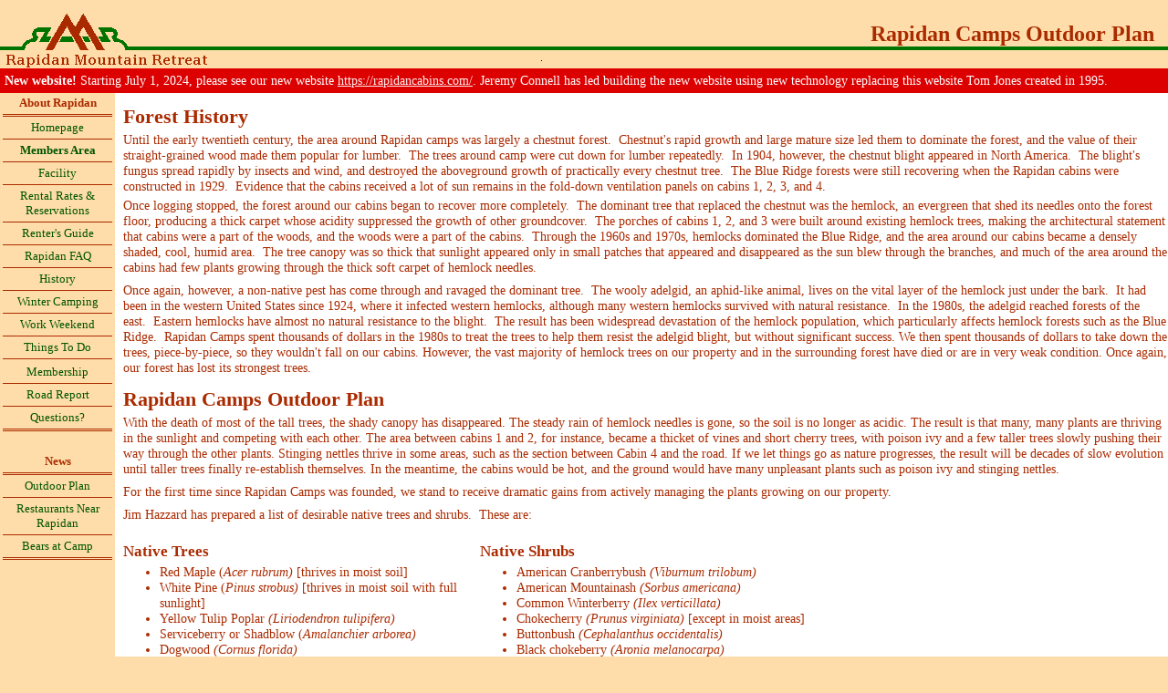

--- FILE ---
content_type: text/html
request_url: http://rapidancamps.org/rapidan/OutdoorPlan.asp
body_size: 19865
content:
<html>


	<html>
	<head>
	
	<meta http-equiv="Content-Type" content="text/html; charset=windows-1252">
	
	<title>Rapidan Camps Outdoor Plan</title>
	
	<link rel="stylesheet" type="text/css" href="/rapidan/includes/rapidan.css">
	<link rel="shortcut icon" href="http://www.RapidanCamps.org/rapidan/rapicon.ico" type="image/x-icon">	
	</head>
	
	<body leftmargin="0" topmargin="0" bottommargin="0" rightmargin="0" marginwidth="0" marginheight="0"
	bgcolor="#ffddaa" link="007300">
	
	<table width="100%" cellpadding="0" cellspacing="0" border=0>
	  <tr class="printlogo">
		<td><img src="/rapidan/images/raplogo700.gif" height="75" width=800></td>
	  </tr>
	  <tr>
	    <td class="PageTitleCell" background="/rapidan/images/raplogo.gif">
	<table border=0><tr><td  width="100%" background="" class="noprint PageTitle"><b>Rapidan Camps Outdoor Plan</b></font></td><td>&nbsp;&nbsp;</td></tr></table>
	    </td>
	    <td class="noscreen PageTitle"><b>Rapidan Camps Outdoor Plan</td>
	  </tr>
	  <tr>
		<td style="background-color:#d00;color:#fff;padding:5px;"><b>New website!</b> Starting July 1, 2024, please see our new website <a href="https://rapidancabins.com/" style="color:#fee;">https://rapidancabins.com/</a>.  Jeremy Connell has led building the new website using new technology replacing this website Tom Jones created in 1995.</td>
	  </tr>
	</table>
	
	<table border="0" cellpadding="0" cellspacing="0">
	<tr><td valign="top" align="center" class='noprint'>
	<table class="leftmenu">
	
	  <tr>
	     <td align="center"><font size="2"><b>About Rapidan</b></font></td>
	  </tr>
	  <tr>
	     <td><img src="/rapidan/images/brownbar2.gif" width="120" height="3"></td>
	  </tr>
	  <tr>
	     <td align="center"><font size="2"><a href="/rapidan/" STYLE="text-decoration: none">Homepage</font></a></td>
	  </tr>
	  <tr>
	     <td><img src="/rapidan/images/brownpixel.gif" width="120" height="1"></td>  </tr>
	  </tr>
	  
	  <tr>
	     <td align="center"><font size="2"><a href="/rapidan/MemberLogon.asp" STYLE="text-decoration: none"><b>Members Area</b></font></a></td>
	  </tr>
	  
	  <tr>
	     <td><img src="/rapidan/images/brownpixel.gif" width="120" height="1"></td>  </tr>
	  <tr>
	     <td align="center"><font size="2"><a href="/rapidan/facility.asp" STYLE="text-decoration: none">Facility</font></a></td>
	  </tr>
	  <tr>
	     <td><img src="/rapidan/images/brownpixel.gif" width="120" height="1"></td>  </tr>
	  </tr>
	  <tr>
	     <td align="center"><font size="2"><a href="/rapidan/reserve.asp" STYLE="text-decoration: none">Rental Rates & Reservations</font></a></td>
	  </tr>
	  <tr>
	     <td><img src="/rapidan/images/brownpixel.gif" width="120" height="1"></td>  </tr>
	  <tr>
	     <td align="center"><font size="2"><a href="/rapidan/rentersguide.asp" STYLE="text-decoration: none">Renter's Guide</font></a></td>
	  </tr>
	  <tr>
	     <td><img src="/rapidan/images/brownpixel.gif" width="120" height="1"></td>  </tr>
	  <tr>
	     <td align="center"><font size="2"><a href="/rapidan/faq.asp" STYLE="text-decoration: none">Rapidan FAQ</font></a></td>
	  </tr>
	  <tr>
	     <td><img src="/rapidan/images/brownpixel.gif" width="120" height="1"></td>  </tr>
	  </tr>
	   <tr>
	     <td align="center"><font size="2"><a href="/rapidan/history.asp" STYLE="text-decoration: none">History</font></a></td>
	  </tr>
	  <tr>
	     <td><img src="/rapidan/images/brownpixel.gif" width="120" height="1"></td>  </tr>
	  </tr>
	  <tr>
	     <td align="center"><font size="2"><a href="/rapidan/winter.asp" STYLE="text-decoration: none">Winter Camping</font></a></td>
	  </tr>
	  <tr>
	     <td><img src="/rapidan/images/brownpixel.gif" width="120" height="1"></td>  </tr>
	  <tr>
	     <td align="center"><font size="2"><a href="/rapidan/workweekend.asp" STYLE="text-decoration: none">Work Weekend</font></a></td>
	  </tr>
	  <tr>
	     <td><img src="/rapidan/images/brownpixel.gif" width="120" height="1"></td>  </tr>
	  <tr>
	     <td align="center"><font size="2"><a href="/rapidan/thingstodo.asp" STYLE="text-decoration: none">Things To Do</font></a></td>
	  </tr>
	  <tr>
	     <td><img src="/rapidan/images/brownpixel.gif" width="120" height="1"></td>  </tr>
	  <tr>
	  <tr>
	     <td align="center"><font size="2"><a href="/rapidan/membership.asp" STYLE="text-decoration: none">Membership</font></a></td>
	  </tr>
	  <tr>
	     <td><img src="/rapidan/images/brownpixel.gif" width="120" height="1"></td>  </tr>
	  <tr>
	     <td align="center"><font size="2"><a href="/rapidan/Road.asp" STYLE="text-decoration: none">Road Report</font></a></td>
	  </tr>
	  <tr>
	     <td><img src="/rapidan/images/brownpixel.gif" width="120" height="1"></td>
	  </tr>
	     <td align="center"><font size="2"><a href="/rapidan/rapcomment.asp" STYLE="text-decoration: none">Questions?</font></a></td>
	  </tr>
	  <tr>
	     <td><img src="/rapidan/images/brownbar2.gif" width="120" height="3"></td>
	  </tr>
	  <tr>
	     <td><br></td>
	  </tr>

	  
	
	
	  <tr>
	     <td align="center"><font size="2"><b>News</b></font></td>
	  <tr>
	     <td><img src="/rapidan/images/brownbar2.gif" width="120" height="3"></td>
	  </tr>
	
	  <tr>
	     <td align="center"><font size="2"><a href="/rapidan/OutdoorPlan.asp" STYLE="text-decoration: none">Outdoor Plan</font></a></td>
	  </tr>
	  <tr>
	     <td><img src="/rapidan/images/brownpixel.gif" width="120" height="1"></td>  </tr>
	  </tr>
	  <tr>
	     <td align="center"><font size="2"><a href="/rapidan/NearbyFood.asp" STYLE="text-decoration: none">Restaurants Near Rapidan</font></a></td>
	  </tr>
	<tr>
	     <td><img src="/rapidan/images/brownpixel.gif" width="120" height="1"></td>  </tr>
	  <tr>
	     <td align="center"><font size="2"><a href="/rapidan/bears.asp" STYLE="text-decoration: none">Bears at Camp</font></a></td>
	  </tr>
	  <tr>
	     <td><img src="/rapidan/images/brownbar2.gif" width="120" height="3"></td>
	  </tr>
	</table>
	</td>
	<td class="noprint" style="background-color:#fff">&nbsp;</td>
	<td valign="top" style="background-color:#fff;padding-left:5px;"><font face="Georgia, Times">
	<!-- Head1 end head -->
<h2>Forest History</h2>
Until the early twentieth century, the area around Rapidan camps was largely a chestnut
forest.&nbsp; Chestnut's rapid growth and large mature size led them to dominate the forest, and the
value of their straight-grained wood made them popular for lumber.&nbsp; The trees around camp were
cut down for lumber repeatedly.&nbsp; In 1904, however, the chestnut blight appeared in North
America.&nbsp; The blight's fungus spread rapidly by insects and wind, and destroyed the aboveground
growth of practically every chestnut tree.&nbsp; The Blue Ridge forests were still recovering when
the Rapidan cabins were constructed in 1929.&nbsp; Evidence that the cabins received a lot of sun
remains in the fold-down ventilation panels on cabins 1, 2, 3, and 4.
<p>Once logging stopped, the forest around our cabins began to recover more completely.&nbsp; The
dominant tree that replaced the chestnut was the hemlock, an evergreen that shed its needles onto
the forest floor, producing a thick carpet whose acidity suppressed the growth of other
groundcover.&nbsp; The porches of cabins 1, 2, and 3 were built around existing hemlock trees,
making the architectural statement that cabins were a part of the woods, and the woods were a part
of the cabins.&nbsp; Through the 1960s and 1970s, hemlocks dominated the Blue Ridge, and the area
around our cabins became a densely shaded, cool, humid area.&nbsp; The tree canopy was so thick that
sunlight appeared only in small patches that appeared and disappeared as the sun blew through the
branches, and much of the area around the cabins had few plants growing through the thick soft
carpet of hemlock needles.</p>
<p>Once again, however, a non-native pest has come through and ravaged the dominant tree.&nbsp; The
wooly adelgid, an aphid-like animal, lives on the vital layer of the hemlock just under the
bark.&nbsp; It had been in the western United States since 1924, where it infected western hemlocks,
although many western hemlocks survived with natural resistance.&nbsp; In the 1980s, the adelgid
reached forests of the east.&nbsp; Eastern hemlocks have almost no natural resistance to the
blight.&nbsp; The result has been widespread devastation of the hemlock population, which
particularly affects hemlock forests such as the Blue Ridge.&nbsp; Rapidan Camps spent thousands of
dollars in the 1980s to treat the trees to help them resist the adelgid blight, but without
significant success. We then spent thousands of dollars to take down the trees, piece-by-piece, so
they wouldn't fall on our cabins. However, the vast
majority of hemlock trees on our property and in the surrounding forest have died or are in very
weak condition. Once again, our forest has lost its strongest trees.</p>
<h2>Rapidan Camps Outdoor Plan</h2>
<p>With the death of most of the tall trees, the shady canopy has disappeared. The steady rain of
hemlock needles is gone, so the soil is no longer as acidic. The result is that many, many plants
are thriving in the sunlight and competing with each other. The area between cabins 1 and 2, for
instance, became a thicket of vines and short cherry trees, with poison ivy and a few taller trees
slowly pushing their way through the other plants. Stinging nettles thrive in some areas, such as
the section between Cabin 4 and the road. If we let things go as nature progresses, the result will
be decades of slow evolution until taller trees finally re-establish themselves. In the meantime,
the cabins would be hot, and the ground would have many unpleasant plants such as poison ivy and
stinging nettles.</p>
<p>For the first time since Rapidan Camps was founded, we stand to receive dramatic gains from
actively managing the plants growing on our property.</p>
<p>Jim Hazzard has prepared a
list of desirable native trees and shrubs.&nbsp; These are:</p>
<table border="0" cellspacing="0" cellpadding="0">
	<tr>
		<td valign="top" width="50%">
			<h3>Native Trees</h3>
			<ul>
				<li>Red Maple (<i>Acer rubrum)<b> </b></i>[thrives in moist soil]</li>
				<li>White Pine (<i>Pinus strobus)</i> [thrives in moist soil with full sunlight]</li>
				<li>Yellow Tulip Poplar <i>(Liriodendron tulipifera)</i></li>
				<li>Serviceberry or Shadblow (<i>Amalanchier arborea)</i></li>
				<li>Dogwood <i>(Cornus florida)</i></li>
				<li>Black Locust <i>(Robinia pseudoacacia)</i></li>
				<li>Common Alder <i>(Alnus glutinosa)</i></li>
			</ul>
		</td>
		<td valign="top"><b>&nbsp;</b></td>
		<td valign="top" width="50%">
			<h3>Native Shrubs</h3>
			<ul>
				<li>American Cranberrybush <i>(Viburnum trilobum)</i></li>
				<li>American Mountainash <i>(Sorbus americana)</i></li>
				<li>Common Winterberry <i>(Ilex verticillata)</i></li>
				<li>Chokecherry <i>(Prunus virginiata) </i>[except in moist areas]</li>
				<li>Buttonbush <i>(Cephalanthus occidentalis)</i></li>
				<li>Black chokeberry <i>(Aronia melanocarpa)</i></li>
				<li>Rhododendron <i>(</i>various <i>Rhododendron)</i></li>
				<li>Mountain Laurel <i>(Kalmia latifolia)</i></li>
			</ul>
		</td>
	</tr>
</table>
<p>On July 19, 2003, Jim Hazzard and four board members of Rapidan Camps met at camp to create our
Outdoor Plan.&nbsp; We divided the camp into areas based on the layout of the land and our cabins,
and identified our goals for each area, and how we will achieve those goals.&nbsp; Following the
flow of the river, these areas are:</p>
<h3>1. Area Upriver of Cabin 1 (former tentsites)</h3>
<p>The natural growth in this area is thick with undesirable cherry trees, with trails along the
former roadways closed in 2002.&nbsp; This is a lower-priority area, but we will conduct basic
maintenance to allow its canopy to rebuild itself with the probable goal of restoring the tentsites
for renting at some point in the future.&nbsp; When we have the ability, we'll considerably thin the
cherry thickets, leaving the strongest ones approximately 10-12 feet apart, and leaving other trees
that have naturally sprouted there.&nbsp; White pines will grow very tall, and require significant
distance between them to thrive attractively.&nbsp; We'll plant some smaller shrubs in the former
roadways, approximately 10 feet from the Rapidan Road, specifically to block the roadways, but allow
turnaround space and, later, parking space for campsites.</p>
<h3>2. Area between Cabins 1 and 2</h3>
<p>The prime area between Cabin 1 and the trail between Cabins 1 and 2 also saw thick growth of
cherry trees, vines, nettles, and other undesirable plants.&nbsp; We have selected six trees to
retain--one cherry tree, one maple, one black locust tree, two poplars, and the already-tall
deciduous canopy tree growing there.&nbsp; We have removed all the other trees to allow those to
thrive.&nbsp; When we have the ability, we'll cover much of the ground with mulch to restore a
pleasant area for walking, and to restore the pleasant views between cabins 1 and 2.</p>
<h3>3. Area along the Riverbank between Cabins 1 and 3</h3>
<p>The riverbank used to have many hemlocks growing on it, and a few other trees.&nbsp; Between the
hemlock blight and the floods of <a href="flood.asp">1995</a> and <a href="fran.asp">1997</a>, we
lost most of the trees on the bank.&nbsp; However, smaller bushes and vines have thickly covered the
area, significantly reducing erosion.&nbsp; Our goal is to restore much of the view of the river,
but also maintain some basic measure of safety to discourage children from getting too close to the
bank.&nbsp; We are considering installing a waist-high split-rail fence several feet from the bank,
removing much of the vines and scrubby bushes from the area behind the fence, and planting native
shrubs there, especially attractive berry-bearing shrubs that will attract songbirds, such as the
American Cranberrybush, American Mountainash, Common Winterberry, and Chokecherry. These plants'
fibrous roots will also help to maintain the riverbank against erosion. The materials for the fence
are estimated at about $700 for the distance between cabins 1 and 3; the fence idea would be
discussed at a membership meeting before any construction.</p>
<h3>4. Area between Cabins 3 and 4</h3>
<p>This area is recovering reasonably well, and a new canopy is re-establishing itself.&nbsp; We do
not intend significant change in this area.</p>
<h3>5. Area between Cabin 4 and the Road</h3>
<p>This area is filled with stinging nettles, which are remarkably unpleasant to wade through.&nbsp;
We will remove the nettles, and place a layer of mulch between Cabin 4 and the now-obscured
stream.&nbsp; Between the road and the stream, we'll plant shrubs about five feet from the stream,
which should thrive in the wet area.&nbsp; Songbirds will return for the berries.&nbsp; We hope to
have a pleasant area for relaxing, and restore the view of the only stream running through camp.</p>
<h3>6. Area along the Path from Cabin 5 to the Road</h3>
<p>This area is also overgrown with nettles and other low groundcover.&nbsp; Aside from keeping the
nettles down for campers to walk through, this is a lower-priority area for now.&nbsp; Our goal is
to remove the low vegetation with weedwackers, and plant shrubs and apply mulch as
groundcover.&nbsp; The stream flows under the bridge Jeff Farrar and Tony Allen constructed along
the path, and we hope to restore this to a pleasant place.</p>
<h3>7. Area between Cabin 5 and the River, and down-river of Cabin 5</h3>
<p>We will remove tree branches growing near the outdoor stone fireplace to reduce the fire hazard,
and maintain the trails to the river from Cabins 5 and 3.&nbsp; We hope to install some
stream-breaks along the steep trail from Cabin 3 to the river, to reduce erosion.&nbsp; We'll thin
the trees to allow other trees to grow.&nbsp; Our goal is to have nice trails and maintain the view
of the river from Cabin 5, while promoting the growth of the tree canopy above Cabin 5 to restore
its shade as rapidly as possible.&nbsp;One tree we'll unfortunately have to cut down is at the
down-river corner of Cabin 5 away from the river.&nbsp;&nbsp; This tree is close to the cabin, which
would be ideal except that its growth is intertwined with a dead stem, and will never be a strong
tree and would likely fall on the cabin eventually.</p>
<h3>Ongoing plans</h3>
<p><b>Undesirable plants:</b> Poison ivy and stinging nettles are both extremely undesirable, 
and will be removed wherever they appear.</p>
<p><b>Tree removal and planting:</b> We will be removing trees at various places around camp to help
other trees grow faster.&nbsp; We will encourage trees to grow between cabins, and as close as 2-10
feet from the cabins to restore the previous sense of the cabins being nestled among the
trees.&nbsp; Trees close to cabins will be pruned to foster their growth without interfering with
the cabins, and to prevent fires, special pruning effort will be made to ensure tree branches don't
grow directly over chimneys.&nbsp; We are also planning to plant a new tree 
through the deck of cabin 3, with the possibility of future plantings in other 
decks, to restore the camp's signature natural architecture of having
trees growing through porches.&nbsp; We're also monitoring&nbsp; progress of the 
American Chestnut Foundation's efforts to develop blight-resistant Chestnut 
trees, which we hope to plant at camp if possible.</p>
<p><b>Flagging:</b> From time to time, we flag trees or other vegetation to 
identify those which should be kept, removed, or treated.&nbsp; Please do not 
disturb the flags or labels.</p>
<h3>What You Can Do to Help</h3>
<p><b>When you stay at camp:</b></p>
<ol>
	<li>If you see any poison ivy, please remove it, or at least note its exact location to the
		registrar when you return</li>
	<li>If you have a weedwacker or other trimmer, there are many areas around camp that could use
		an hour or three of your work when you visit camp.&nbsp; Please contact camp president <a href="mailto:tjones@spril.com?subject=Rapidan%20Outdoor%20Plan">Tom
		Jones</a> if you can help remove undesired plants.&nbsp; <i><b>Please do not remove any
		trees or plants unless you've discussed it with Jim Hazzard or Tom Jones.</b></i></li>
	<li>If you would like to plant shrubs or a tree, and are willing to dig the necessary hole,
		please contact Tom Jones as well&nbsp; Please do not plant anything without speaking Jim or Tom first.</li>
</ol>
<p><b>Please come to Work Weekend!</b></p>
<ol>
	<li>We expect to make a great deal of progress toward our goals during work 
	weekends when the weather is pleasant.&nbsp; There is much outdoor work to do, from chipping
		and spreading mulch, to maintaining trails and planting trees and shrubs. Your attendance at
		work weekends will directly help camp become a more attractive place!</li>
</ol>
<p>If you have any questions about this Outdoor Plan, please contact one of the Outdoor Committee
members, or e-mail <a href="mailto:tjones@spril.com?subject=Rapidan%20Outdoor%20Plan">Tom Jones</a>.


	</td></tr></table>
	
		<table width="100%" border=0 cellspacing=0 cellpadding=0>
		<tr><td background="/rapidan/images/rapbar.gif" height=15><font size="1">&nbsp;</font></td></tr>
		<tr><td align="center"><font size="1">  For questions about Rapidan Camps, please contact the President and Registrar <a href="mailto:jdfoster1@cox.net,registrar@rapidancamps.org?subject=Rapidan Question">via email</a>.</font></td></tr>
		</table>
	
	</html>
	</body>


</body>

</html>


--- FILE ---
content_type: text/css
request_url: http://rapidancamps.org/rapidan/includes/rapidan.css
body_size: 3299
content:
BODY
{
    BACKGROUND-COLOR: #ffddaa;
    FONT-FAMILY: Georgia, Palatino, Garamond;
    FONT-SIZE: 90%;
}

A:active
{
    COLOR: #cc0000
} 

A:link
{
    COLOR: #005500;
} 

A:visited
{
    COLOR: #008800;
}

A:hover
{
    TEXT-DECORATION: underline
}

@media print {
	BODY
		{
			BACKGROUND-COLOR: #ffffff;
			COLOR: #000000;
		}
	.leftmenu
		{
			display:none;
		}
	.pagetitle
		{
			text-align:left;
			font-size: 150%;
			font-weight: bold;
		}
	.noprint
		{
			display:none;
		}
	.Button
		{
			background-color: white;
			color:black;
			border: 2px solid black;
			font-weight:bold;
		}
	.PageTitleCell
		{
			display:none;
		}
	P, li, td, th /* this is needed for Firefox 2 which no longer listens to body color attributes */
		{
			color: #000000;
		}
}

@media screen {
	BODY
		{
			COLOR: #aa2a00;
		}
	.noscreen
		{
			display:none;
		}
	.leftmenu
		{
			width: 120px;
		}
	.pagetitle
		{
			text-align:right;
			font-size:150%;
			font-weight: bold;
		}
	.printlogo
		{
			display:none;
		}
	.pagetitlecell
		{
			height: 75px;
		}
	.Button
		{
			background-color: #aa2a00;
			color:white;
			border: 2px solid #fff;
			cursor:pointer;
			font-weight:bold;
		}
}

TD
{
    FONT-FAMILY: Georgia, Palatino, Garamond;
    FONT-SIZE: 90%
}

TH
{
    FONT-FAMILY: Georgia, Palatino, Garamond;
    FONT-SIZE: 90%;
}

A
{
    COLOR: #007300;
    TEXT-DECORATION: underline;
} 


P
{
    MARGIN-BOTTOM: 8px;
    MARGIN-TOP: 4px;
    FONT-FAMILY: Georgia, Palatino, Garamond;
}

PRE, .pre
{
	font-family:	Candara, Verdana, Courier New, Monospace;
	white-space:   		pre-wrap; /* css-3 */
	white-space:   		-moz-pre-wrap !important; /* Mozilla */
	white-space:   		-pre-wrap; /* Opera 4-6 */
 	white-space:   		-o-pre-wrap; /* Opera 7 */
 	word-wrap:   		break-word;    /* IE 5.5+*/
	_white-space:		normal; /* IE */

}

H1, H2, H3, H4, H5, H6, .H1, .H2, .H3, .H4, .H5, .H6
{
    MARGIN-BOTTOM: 4px;
    MARGIN-TOP: 14px;
    FONT-FAMILY: Georgia, Palatino, Garamond;
}

.H1, .H2, .H3, .H4
{
	FONT-WEIGHT: bold;
}

.H2
{
	FONT-SIZE: medium;
}


UL, OL
{
    MARGIN-BOTTOM: 8px;
    MARGIN-TOP: 2px;
}

HTABLE
{
}

.hTableHead
{
	font-weight:bold;
	border-bottom-style:solid;
	border-spacing:6px;
	vertical-align:bottom;
	border-bottom:1px solid #aa2a00;
}
.BrownRow
{
	border-bottom-style:solid;
	border-bottom-color:#aa2a00;
	border-spacing:6px;
	font-size:1px;
}
.hTableBody
{
	border-width:10px;
	vertical-align:top;
	font-size: 85%;
	line-height: 113%;
	border-bottom:1px solid #aa2a00;
	padding-bottom:6px;
}
.hTableBodyGray /* TEMPORARY FOR ANALYSIS_CANCELLATIONS MAR 2011 */
.{
	border-width:10px;
	vertical-align:top;
	font-size: 85%;
	line-height: 113%;
	border-bottom:1px solid #ddd;
	padding-bottom:6px;
}
.leftMenuCell

.debug
{
	font-family: 'lucida console', monospace;
	font-weight: bold;
}
.Mockup, .debug
{
	background-color: #CCFFCC;
}

.pagebreak
{
	page-break-after: always;
}

.error
{
	color: #ff0000;
	font-weight: bold;
}

.message
{
	color: #009900;
	font-weight: bold;
}

.SpecialDesignation
{
	background-color: #aa2a00;
	color: white;
}